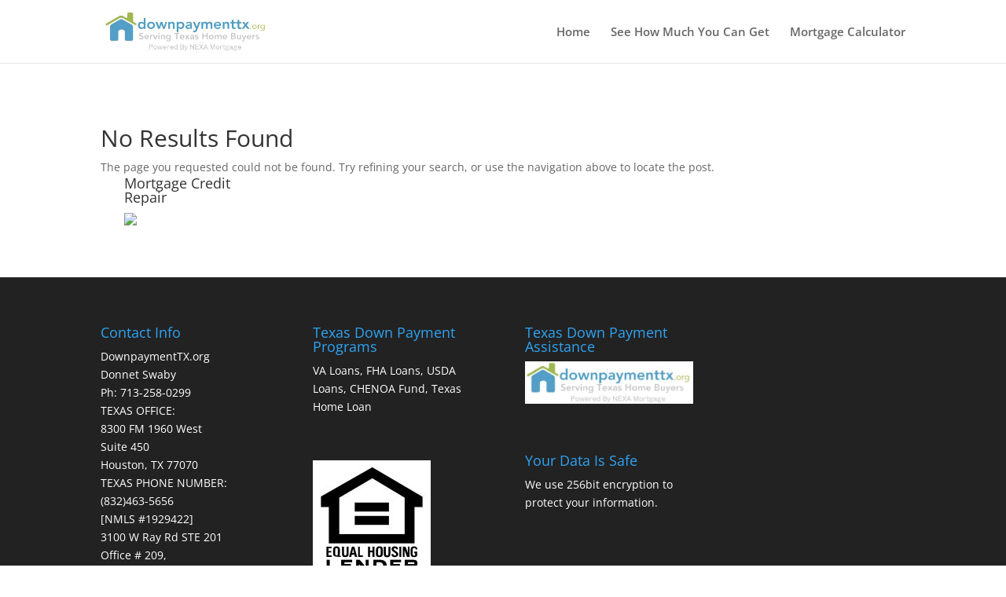

--- FILE ---
content_type: text/javascript
request_url: https://downpaymenttx.org/wp-content/plugins/df-gravityforms-divi-plugin/assets/js/admin-scripts.js?ver=0.0.1
body_size: 2093
content:
jQuery(document).ready(function ($) {
	var $form  = $('#divi-framework-ultimate-gravityforms');

	// import.
	$form.find('#import-ult-gf').change(function(e){
		$form.append('<input type="hidden" name="form-action" value="import"/>');
		$form.find('#divi-framework-ultimate-gravityforms').remove();
		$form.submit();
	});

	// tabs
	$('#divi-framework-ultimate-gravityforms .idTabs li a').on('click', function(e){
		e.preventDefault();
		var id = $(this).attr('data-id');
		id = id.replace('#', '');

		$('#divi-framework-ultimate-gravityforms .idTabs li').removeClass('ui-tabs-active');
		$(this).parent().addClass('ui-tabs-active');

		$form.find('.tab-content').hide();

		$form.find('#' + id).show();


	});

	// Loop each option
	$form.find('.epanel-box').each(function(){
		var $field = $(this),
			type = $field.attr('data-type'),
			$input,
			$reset_button,
			et_divi_100_file_frame;

		switch( type ) {
			case "color":
				$input = $field.find('input.colorpicker');

				$reset_button = $field.find( '.reset-color' );

				// Setup colorpicker
				$input.iris({
					hide : false,
					width : 350,
					palettes : true
				});

				// Reset color
				$reset_button.click( function(e) {
					e.preventDefault();
					$input.iris( 'color', $input.attr( 'data-default' ) );
				});

				break;
			case "select":
				$input = $field.find( 'select' );

				// Update preview whenever select is changed
				$input.change( function() {
					var $select          = $(this),
						preview_prefix   = $select.attr( 'data-preview-prefix' ),
						$selected_option = $select.find('option:selected'),
						selected_value   = $selected_option.val(),
						preview_height   = parseInt( $input.attr('data-preview-height') ),
						preview_file     = preview_prefix + selected_value,
						$preview_wrapper = $select.parents('.box-content').find('.option-preview'),
						$preview;

					if( selected_value !== '' ) {
						$preview = $('<img />', {
							src : et_divi_100_js_params.preview_dir_url + preview_file + '.gif'
						});

						$preview_wrapper.css({ 'minHeight' : preview_height }).html( $preview );
					} else {
						$preview_wrapper.css({ 'minHeight' : '' }).empty();
					}
				});
				break;
			case "toggle":
				var $input       = $field.find( 'select' ),
					$toggle      = $field.find( '.et_pb_yes_no_button' );

				$toggle.on( 'click', '.et_pb_value_text, .et_pb_button_slider', function(){
					var input_value  = $input.find('option:selected').val() === 'on' ? 'on' : 'off',
						toggle_state = input_value === 'on',
						toggle_new_state = toggle_state ? false : true,
						input_new_value  = toggle_new_state ? 'on' : 'off',
						toggle_state_class = 'et_pb_' + input_new_value + '_state';

					$input.val( input_new_value );
					$toggle.removeClass('et_pb_on_state et_pb_off_state').addClass( toggle_state_class );
				});

				break;
			case "upload":
				var $input_src = $field.find('.input-src'),
					$input_id = $field.find('.input-id'),
					$button_upload = $field.find('.button-upload'),
					$button_remove = $field.find('.button-remove'),
					button_upload_active_text = $button_upload.attr('data-button-active-text'),
					button_upload_inactive_text = $button_upload.attr('data-button-inactive-text'),
					media_uploader_title = $button_upload.attr('data-media-uploader-title'),
					media_uploader_button_text = $button_upload.attr('data-media-uploader-button-text'),
					$preview = $field.find('.option-preview');

				// Check background image status
				if ( $input_src.val() !== '' ) {
					$button_upload.text( button_upload_active_text);
					$button_remove.show();
				}

				// Upload background image button
				$button_upload.on( 'click', function( event ){
					event.preventDefault();

					// If the media frame already exists, reopen it.
					if ( et_divi_100_file_frame ) {

						// Open frame
						et_divi_100_file_frame.open();

						return;
					} else {

						// Create the media frame.
						et_divi_100_file_frame = wp.media.frames.et_divi_100_file_frame = wp.media({
							title: media_uploader_title,
							button: {
								text: media_uploader_button_text
							},
							multiple: false,
							library : {
								type: 'image'
							}
						});

						// When an image is selected, run a callback.
						et_divi_100_file_frame.on( 'select', function() {
							// We set multiple to false so only get one image from the uploader
							attachment = et_divi_100_file_frame.state().get('selection').first().toJSON();

							// Update input fields
							$input_src.val( attachment.url );

							$input_id.val( attachment.id );

							// Update Previewer
							$preview.html( $( '<img />', {
								src : attachment.url,
								style : 'max-width: 100%;'
							} ) );

							// Update button text
							$button_upload.text( button_upload_active_text );
							$button_remove.show();
						});

						// Finally, open the modal
						et_divi_100_file_frame.open();
					}
				});

				// Remove background image
				$button_remove.on( 'click', function( event ) {
					event.preventDefault();

					// Remove input
					$input_src.val('');
					$input_id.val('');

					// Remove preview
					$preview.empty();

					// Update button text
					$button_upload.text( button_upload_inactive_text );
					$button_remove.hide();
				});
				break;
		}
	});

	// Top button
	$('#epanel-save-top').click(function(e){
		e.preventDefault();

		$('#epanel-save').trigger('click');
	});

	// Help box
	$(".box-description").click(function(){
		var descheading = $(this).parent('.epanel-box').find(".box-title h3").html();
		var desctext = $(this).parent('.epanel-box').find(".box-title .box-descr").html();

		$('body').append("<div id='custom-lbox'><div class='box-desc'><div class='box-desc-top'>"+ et_divi_100_js_params.help_label +"</div><div class='box-desc-content'><h3>"+descheading+"</h3>"+desctext+"<div class='lightboxclose'></div> </div> <div class='box-desc-bottom'></div>	</div></div>");

		$( '.lightboxclose' ).click( function() {
			et_pb_close_modal( $( '#custom-lbox' ) );
		});
	});

	function et_pb_close_modal( $overlay, no_overlay_remove ) {
		var $modal_container = $overlay;

		// add class to apply the closing animation to modal
		$modal_container.addClass( 'et_pb_modal_closing' );

		//remove the modal with overlay when animation complete
		setTimeout( function() {
			if ( 'no_remove' !== no_overlay_remove ) {
				$modal_container.remove();
			}
		}, 600 );
	}
});